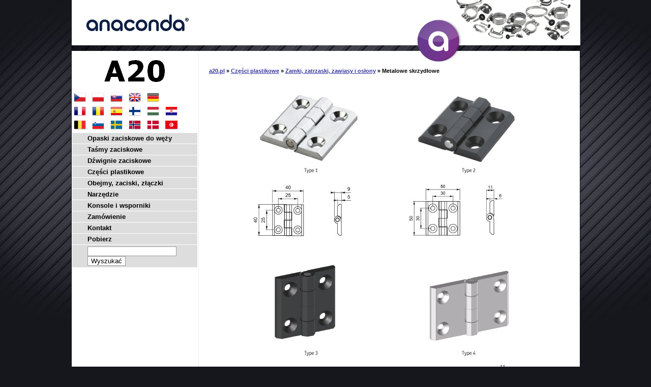

--- FILE ---
content_type: text/html
request_url: https://www.a20.pl/3280/
body_size: 2770
content:

<!DOCTYPE HTML PUBLIC "-//W3C//DTD HTML 4.01//EN"  "http://www.w3.org/TR/html4/strict.dtd">

<html>
<head>
<meta http-equiv="content-type" content="text/html; charset=windows-1250">
<title>Metalowe skrzydłowe od 24 PLN: www.a20.pl</title>
<meta http-equiv="content-language" content="">
<meta name="description" content="Metalowe skrzydłowe Cena od 24 PLN">
<meta name="author" content="Petr Halada">
<link rel="shortcut icon" href="/img/favicon.ico" type="image/ico">

<link rel="stylesheet" href="/styl.css" type="text/css">
<script type="text/javascript" src="/funkce.jse"></script>
<script type="text/javascript" src="/jquery-1.2.6.pack.js"></script>
<script type="text/javascript" src="/jquery.cookie.js"></script>
<script type="text/javascript">
<!--
function remember(selector)
{
$(selector).each(function()
{
var name=$(this).attr('name');
if($.cookie(name))
{
if($(this).is(':checkbox'))
{
$(this).attr('checked',$.cookie(name));
}
else
{
$(this).val($.cookie(name));
}
}
$(this).change(function()
{
if($(this).is(':checkbox'))
{
$.cookie(name,$(this).attr('checked'),{path:'/',expires:1});
}
else
{
$.cookie(name,$(this).val(),{path:'/',expires:1});
}
});
});
}
$(document).ready( function(){remember("[name=firma],[name=zprava],[name=IC],[name=DIC],[name=jmeno],[name=tel],[name=mail],[name=fadresa],[name=dadresa]");} );
//--></script>
</head><body>

<!-- Google Tag Manager --><noscript><iframe src="https://www.googletagmanager.com/ns.html?id=GTM-5SGQ4H" height="0" width="0" style="display:none;visibility:hidden"></iframe></noscript><script>(function(w,d,s,l,i){w[l]=w[l]||[];w[l].push({'gtm.start':new Date().getTime(),event:'gtm.js'});var f=d.getElementsByTagName(s)[0],j=d.createElement(s),dl=l!='dataLayer'?'&l='+l:'';j.async=true;j.src='https://www.googletagmanager.com/gtm.js?id='+i+dl;f.parentNode.insertBefore(j,f);})(window,document,'script','dataLayer','GTM-5SGQ4H');</script><!-- End Google Tag Manager -->
<DIV class=page>
<DIV class=header>
<a href="/"><img src="/img/header.jpg" alt="Znak towarowy ANACONDA"></a>
</DIV>
<a href="/"><img src="/img/acko.png" class="acko" alt="Logo ANACONDA"></a>
<DIV class=right>
<DIV class="navig"><a href="/">a20.pl</a> &raquo; <a href="/500/">Części plastikowe</a> &raquo; <a href="/3000/">Zamki, zatrzaski, zawiasy i osłony</a> &raquo; Metalowe skrzydłowe</DIV><DIV class=obr><IMG src="/img/3280.jpg" alt="Metalowe skrzydłowe"></DIV><H1>Metalowe skrzydłowe</H1><p>Ciśnieniowy odlew cynkowy. Oś ze stali nierdzewnej. Wszystkie wymiary podano w mm</p><table><tr><th colspan="2">Numer kat.<th rowspan="2">typ<th rowspan="2">Ilość w opak.<th rowspan="2">cena/opakowanie / szt<th rowspan="2">cena/szt<tr><th>wykończenie chromowane<th>Czarny lakier proszkowy.<tr><td>468172<td>468190<td>1<td>50<td>24 PLN<td>37 PLN<tr><td>468157<td>468175<td>2<td>50<td>26 PLN<td>41 PLN<tr><td>468169<td>468187<td>3<td>50<td>55 PLN<td>86 PLN<tr><td>468163<td>468181<td>4<td>50<td>31 PLN<td>48 PLN</table><center><IMG src="/img/kovovezavesy5-8.jpg"></center><p>Ciśnieniowy odlew cynkowy. Oś ze stali nierdzewnej. Wszystkie wymiary podano w mm</p><table><tr><th colspan="2">Numer kat.<th rowspan="2">typ<th rowspan="2">Ilość w opak.<th rowspan="2">cena/opakowanie / szt<th rowspan="2">cena/szt<tr><th>wykończenie chromowane<th>Czarny lakier proszkowy.<tr><td>468159<td>468177<td>5<td>50<td>31 PLN<td>48 PLN<tr><td>468167<td>468185<td>6<td>50<td>64 PLN<td>100 PLN<tr><td>468160<td>468178<td>7<td>50<td>29 PLN<td>44 PLN<tr><td>468158<td>468176<td>8<td>50<td>28 PLN<td>44 PLN</table><center><IMG src="/img/kovovezavesy9-12.jpg"></center><p>Ciśnieniowy odlew cynkowy. Oś ze stali nierdzewnej. Wszystkie wymiary podano w mm</p><table><tr><th colspan="2">Numer kat.<th rowspan="2">typ<th rowspan="2">Ilość w opak.<th rowspan="2">cena/opakowanie / szt<th rowspan="2">cena/szt<tr><th>wykończenie chromowane<th>Czarny lakier proszkowy.<tr><td>468166<td>468184<td>9<td>50<td>62 PLN<td>96 PLN<tr><td>468171<td>468189<td>10<td>75<td>26 PLN<td>41 PLN<tr><td>468156<td>468174<td>11<td>50<td>31 PLN<td>48 PLN<tr><td>468170<td>468188<td>12<td>75<td>30 PLN<td>48 PLN</table><center><IMG src="/img/kovovezavesy13-18.jpg"></center><p>Ciśnieniowy odlew cynkowy. Oś ze stali nierdzewnej. Wszystkie wymiary podano w mm</p><table><tr><th colspan="2">Numer kat.<th rowspan="2">typ<th rowspan="2">Ilość w opak.<th rowspan="2">cena/opakowanie / szt<th rowspan="2">cena/szt<tr><th>wykończenie chromowane<th>Czarny lakier proszkowy.<tr><td>468155<td>468173<td>13<td>50<td>35 PLN<td>54 PLN<tr><td>468164<td>468182<td>14<td>50<td>66 PLN<td>104 PLN<tr><td>468161<td>468179<td>15<td>50<td>38 PLN<td>59 PLN<tr><td>468162<td>468180<td>16<td>50<td>41 PLN<td>64 PLN</table><p><br></p><p>Ciśnieniowy odlew cynkowy. Oś ze stali nierdzewnej. Wszystkie wymiary podano w mm</p><table><tr><th colspan="2">Numer kat.<th rowspan="2">typ<th rowspan="2">Ilość w opak.<th rowspan="2">cena/opakowanie / szt<th rowspan="2">cena/szt<tr><th>wykończenie chromowane<th>Czarna<tr><td>468165<td>468183<td>17<td>25<td>77 PLN<td>120 PLN<tr><td>468168<td>468186<td>18<td>25<td>86 PLN<td>135 PLN</table><p><br>Ceny podane są bez podatku VAT, płatne są w momencie odbioru przesylki od kuriera. Proszę wpisać numer towaru, który panstwo zamawiania.</p><div class=formular>
<form action="/3280/" method="post" name="mailform" onSubmit="onSubmitForm()"><table>
<tr><td>Firma<br /><input name="firma" type="Text" size="25" value="" />
<td rowspan="8">Zamówienie *<br />
<textarea placeholder="Tutaj wpisz swój porządek…" rows="22" cols="29" name="zprava"></textarea>
<tr><td>Regon<br /><input name="IC" type="Text" size="25" value="" />
<tr><td>NIP<br /><input name="DIC" type="Text" size="25" value="" />
<tr><td>Twoje imię *<br /><input name="jmeno" type="Text" size="25" value="" />
<tr><td>Telefon *<br /><input name="tel" type="Text" size="25" value="" />
<tr><td>E-mail *<br /><input name="mail" size="25" value="" />
<tr><td>Adres na fakturze *<br /><input name="fadresa" size="25" value="" />
<tr><td>Adres dostawy<br /><input name="dadresa" size="25" placeholder="jeśli różni się od fakturowania" />
<tr ALIGN="center"><td colspan="2">
<input type="Hidden" name="Fax" value="" />
<input type="Hidden" name="FrmOK" value="N" />
<input type="Hidden" name="Co" value="/3280/" />
<input type="Submit" name="FormMsg" value="Odeslat Jinak" style="display: none;" />
<input class=tlac type="Submit" ID="poslat_formular" value="Wysłać" />
</table></form></div>
</DIV>
<DIV class=left><DIV class=logo><A href="/">
<IMG src="/img/a20.gif" width=119 height=43 alt="A20.pl | OČVeD s.r.o - Opaski zaciskowe do węży ANACONDA">
</A></DIV>

&nbsp;<a href="https://www.a20.cz/3280/"><img src="/img/cz.png" alt="CZ"></a>&nbsp;&nbsp;&nbsp;<a href="https://www.a20.pl/3280/"><img src="/img/pl.png" alt="PL"></a>&nbsp;&nbsp;&nbsp;<a href="https://www.a20.sk/3280/"><img src="/img/sk.png" alt="SK"></a>&nbsp;&nbsp;&nbsp;<a href="https://www.autoclamps.eu/3280/"><img src="/img/uk.png" alt="UK"></a>&nbsp;&nbsp;&nbsp;<a href="https://www.a20.at/3280/"><img src="/img/de.png" alt="DE"></a><br>&nbsp;<a href="https://www.a20.fr/3280/"><img src="/img/fr.png" alt="FR"></a>&nbsp;&nbsp;&nbsp;<a href="https://www.afigo.ro/3280/"><img src="/img/ro.png" alt="RO"></a>&nbsp;&nbsp;&nbsp;<a href="https://www.afigo.es/3280/"><img src="/img/es.png" alt="ES"></a>&nbsp;&nbsp;&nbsp;<a href="https://www.a20.fi/3280/"><img src="/img/fi.png" alt="FI"></a>&nbsp;&nbsp;&nbsp;<a href="https://www.afigo.hu/3280/"><img src="/img/hu.png" alt="HU"></a>&nbsp;&nbsp;&nbsp;<a href="https://www.a20.hr/3280/"><img src="/img/hr.png" alt="HR "></a><br>&nbsp;<a href="https://www.a20.be/3280/"><img src="/img/be.png" alt="BE"></a>&nbsp;&nbsp;&nbsp;<a href="https://www.a20.si/3280/"><img src="/img/si.png" alt="SI"></a>&nbsp;&nbsp;&nbsp;<a href="https://www.a20.se/3280/"><img src="/img/se.png" alt="SE"></a>&nbsp;&nbsp;&nbsp;<a href="https://www.afigo.no/3280/"><img src="/img/no.png" alt="NO"></a>&nbsp;&nbsp;&nbsp;<a href="https://www.afigo.dk/3280/"><img src="/img/dk.png" alt="DK"></a>&nbsp;&nbsp;&nbsp;<a href="https://www.a20.info/3280/"><img src="/img/tn.png" alt="TN"></a><DIV class=menu><UL><LI><A href="/10/">Opaski zaciskowe do węży</A><LI><A href="/400/">Taśmy zaciskowe</A><LI><A href="/470/">Dźwignie zaciskowe</A><LI><A href="/500/">Części plastikowe</A><LI><A href="/9500/">Obejmy, zaciski, złączki</A><LI><A href="/11000/">Narzędzie</A><LI><A href="/15100/">Konsole i wsporniki</A><LI><A href="/25000/">Zamówienie</A><LI><A href="/25010/">Kontakt</A><LI><A href="/25030/">Pobierz</A></UL> <form action="/search/" method="get"> <input type="text" name="wsq_text" size="20"> <input type="submit" value="Wyszukać"> </form> </DIV></DIV><DIV class=footer><a href="/pdf/terms-and-conditions.pdf" target="_blank">Warunki biznesowe</a></DIV></DIV>
</BODY>
</HTML>
